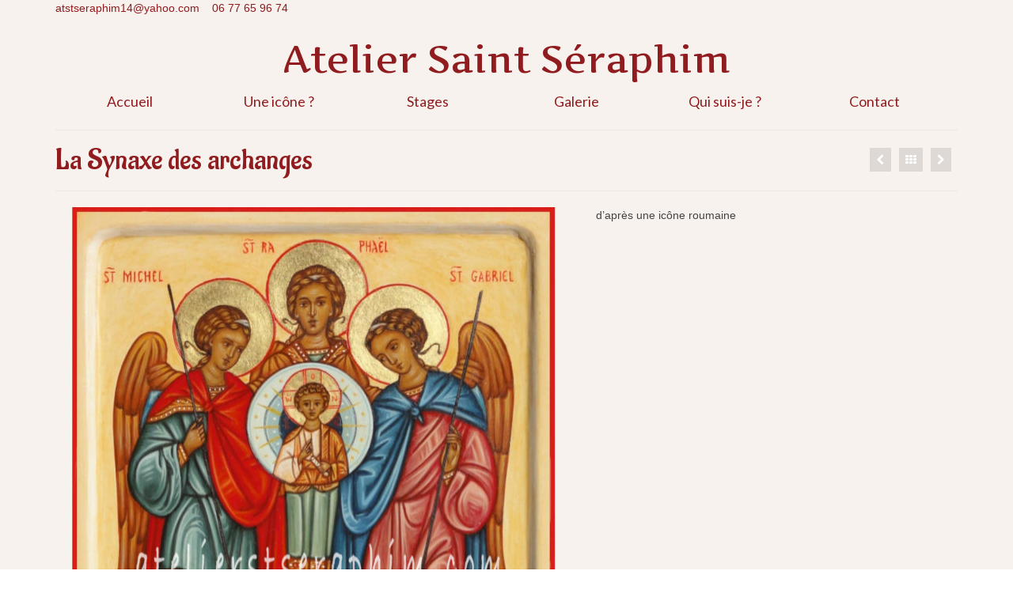

--- FILE ---
content_type: text/html; charset=UTF-8
request_url: http://atelierstseraphim.com/portfolio/la-synaxe-des-archanges/
body_size: 5510
content:
<!DOCTYPE html>
<html class="no-js" lang="fr-FR" itemscope="itemscope" itemtype="https://schema.org/WebPage">
<head>
  <meta charset="UTF-8">
  <meta name="viewport" content="width=device-width, initial-scale=1.0">
  <meta http-equiv="X-UA-Compatible" content="IE=edge">
  <title>La Synaxe des archanges &#8211; Atelier Saint Séraphim</title>
<link rel='dns-prefetch' href='//fonts.googleapis.com' />
<link rel='dns-prefetch' href='//s.w.org' />
<link rel="alternate" type="application/rss+xml" title="Atelier Saint Séraphim &raquo; Flux" href="http://atelierstseraphim.com/feed/" />
<link rel="alternate" type="application/rss+xml" title="Atelier Saint Séraphim &raquo; Flux des commentaires" href="http://atelierstseraphim.com/comments/feed/" />
<link rel="alternate" type="application/rss+xml" title="Atelier Saint Séraphim &raquo; La Synaxe des archanges Flux des commentaires" href="http://atelierstseraphim.com/portfolio/la-synaxe-des-archanges/feed/" />
		<script type="text/javascript">
			window._wpemojiSettings = {"baseUrl":"https:\/\/s.w.org\/images\/core\/emoji\/11\/72x72\/","ext":".png","svgUrl":"https:\/\/s.w.org\/images\/core\/emoji\/11\/svg\/","svgExt":".svg","source":{"concatemoji":"http:\/\/atelierstseraphim.com\/wp-includes\/js\/wp-emoji-release.min.js?ver=4.9.28"}};
			!function(e,a,t){var n,r,o,i=a.createElement("canvas"),p=i.getContext&&i.getContext("2d");function s(e,t){var a=String.fromCharCode;p.clearRect(0,0,i.width,i.height),p.fillText(a.apply(this,e),0,0);e=i.toDataURL();return p.clearRect(0,0,i.width,i.height),p.fillText(a.apply(this,t),0,0),e===i.toDataURL()}function c(e){var t=a.createElement("script");t.src=e,t.defer=t.type="text/javascript",a.getElementsByTagName("head")[0].appendChild(t)}for(o=Array("flag","emoji"),t.supports={everything:!0,everythingExceptFlag:!0},r=0;r<o.length;r++)t.supports[o[r]]=function(e){if(!p||!p.fillText)return!1;switch(p.textBaseline="top",p.font="600 32px Arial",e){case"flag":return s([55356,56826,55356,56819],[55356,56826,8203,55356,56819])?!1:!s([55356,57332,56128,56423,56128,56418,56128,56421,56128,56430,56128,56423,56128,56447],[55356,57332,8203,56128,56423,8203,56128,56418,8203,56128,56421,8203,56128,56430,8203,56128,56423,8203,56128,56447]);case"emoji":return!s([55358,56760,9792,65039],[55358,56760,8203,9792,65039])}return!1}(o[r]),t.supports.everything=t.supports.everything&&t.supports[o[r]],"flag"!==o[r]&&(t.supports.everythingExceptFlag=t.supports.everythingExceptFlag&&t.supports[o[r]]);t.supports.everythingExceptFlag=t.supports.everythingExceptFlag&&!t.supports.flag,t.DOMReady=!1,t.readyCallback=function(){t.DOMReady=!0},t.supports.everything||(n=function(){t.readyCallback()},a.addEventListener?(a.addEventListener("DOMContentLoaded",n,!1),e.addEventListener("load",n,!1)):(e.attachEvent("onload",n),a.attachEvent("onreadystatechange",function(){"complete"===a.readyState&&t.readyCallback()})),(n=t.source||{}).concatemoji?c(n.concatemoji):n.wpemoji&&n.twemoji&&(c(n.twemoji),c(n.wpemoji)))}(window,document,window._wpemojiSettings);
		</script>
		<style type="text/css">
img.wp-smiley,
img.emoji {
	display: inline !important;
	border: none !important;
	box-shadow: none !important;
	height: 1em !important;
	width: 1em !important;
	margin: 0 .07em !important;
	vertical-align: -0.1em !important;
	background: none !important;
	padding: 0 !important;
}
</style>
<link rel='stylesheet' id='formidable-css'  href='http://atelierstseraphim.com/wp-content/plugins/formidable/css/formidableforms.css?ver=121254' type='text/css' media='all' />
<link rel='stylesheet' id='virtue_theme-css'  href='http://atelierstseraphim.com/wp-content/themes/virtue/assets/css/virtue.css?ver=3.3.2' type='text/css' media='all' />
<link rel='stylesheet' id='virtue_skin-css'  href='http://atelierstseraphim.com/wp-content/themes/virtue/assets/css/skins/citrus.css?ver=3.3.2' type='text/css' media='all' />
<link rel='stylesheet' id='redux-google-fonts-virtue-css'  href='http://fonts.googleapis.com/css?family=Artifika%3A400%7CLato%3A400%2C700%7CAladin%3A400%7CKite+One%3A400&#038;subset=latin&#038;ver=1549782525' type='text/css' media='all' />
<!--[if lt IE 9]>
<script type='text/javascript' src='http://atelierstseraphim.com/wp-content/themes/virtue/assets/js/vendor/respond.min.js?ver=4.9.28'></script>
<![endif]-->
<script type='text/javascript' src='http://atelierstseraphim.com/wp-includes/js/jquery/jquery.js?ver=1.12.4'></script>
<script type='text/javascript' src='http://atelierstseraphim.com/wp-includes/js/jquery/jquery-migrate.min.js?ver=1.4.1'></script>
<link rel='https://api.w.org/' href='http://atelierstseraphim.com/wp-json/' />
<link rel="EditURI" type="application/rsd+xml" title="RSD" href="http://atelierstseraphim.com/xmlrpc.php?rsd" />
<link rel="wlwmanifest" type="application/wlwmanifest+xml" href="http://atelierstseraphim.com/wp-includes/wlwmanifest.xml" /> 
<link rel='prev' title='L&rsquo;ascension du saint prophète Elie' href='http://atelierstseraphim.com/portfolio/lascension-du-saint-prophete-elie/' />
<link rel='next' title='Le Buisson Ardent' href='http://atelierstseraphim.com/portfolio/le-buisson-ardent/' />
<meta name="generator" content="WordPress 4.9.28" />
<link rel="canonical" href="http://atelierstseraphim.com/portfolio/la-synaxe-des-archanges/" />
<link rel='shortlink' href='http://atelierstseraphim.com/?p=674' />
<link rel="alternate" type="application/json+oembed" href="http://atelierstseraphim.com/wp-json/oembed/1.0/embed?url=http%3A%2F%2Fatelierstseraphim.com%2Fportfolio%2Fla-synaxe-des-archanges%2F" />
<link rel="alternate" type="text/xml+oembed" href="http://atelierstseraphim.com/wp-json/oembed/1.0/embed?url=http%3A%2F%2Fatelierstseraphim.com%2Fportfolio%2Fla-synaxe-des-archanges%2F&#038;format=xml" />
<style type="text/css">#logo {padding-top:25px;}#logo {padding-bottom:10px;}#logo {margin-left:0px;}#logo {margin-right:0px;}#nav-main {margin-top:40px;}#nav-main {margin-bottom:10px;}.headerfont, .tp-caption {font-family:Aladin;} .topbarmenu ul li {font-family:Kite One;}.home-message:hover {background-color:#911c1f; background-color: rgba(145, 28, 31, 0.6);}
  nav.woocommerce-pagination ul li a:hover, .wp-pagenavi a:hover, .panel-heading .accordion-toggle, .variations .kad_radio_variations label:hover, .variations .kad_radio_variations label.selectedValue {border-color: #911c1f;}
  a, #nav-main ul.sf-menu ul li a:hover, .product_price ins .amount, .price ins .amount, .color_primary, .primary-color, #logo a.brand, #nav-main ul.sf-menu a:hover,
  .woocommerce-message:before, .woocommerce-info:before, #nav-second ul.sf-menu a:hover, .footerclass a:hover, .posttags a:hover, .subhead a:hover, .nav-trigger-case:hover .kad-menu-name, 
  .nav-trigger-case:hover .kad-navbtn, #kadbreadcrumbs a:hover, #wp-calendar a, .star-rating, .has-virtue-primary-color {color: #911c1f;}
.widget_price_filter .ui-slider .ui-slider-handle, .product_item .kad_add_to_cart:hover, .product_item:hover a.button:hover, .product_item:hover .kad_add_to_cart:hover, .kad-btn-primary, html .woocommerce-page .widget_layered_nav ul.yith-wcan-label li a:hover, html .woocommerce-page .widget_layered_nav ul.yith-wcan-label li.chosen a,
.product-category.grid_item a:hover h5, .woocommerce-message .button, .widget_layered_nav_filters ul li a, .widget_layered_nav ul li.chosen a, .wpcf7 input.wpcf7-submit, .yith-wcan .yith-wcan-reset-navigation,
#containerfooter .menu li a:hover, .bg_primary, .portfolionav a:hover, .home-iconmenu a:hover, p.demo_store, .topclass, #commentform .form-submit #submit, .kad-hover-bg-primary:hover, .widget_shopping_cart_content .checkout,
.login .form-row .button, .variations .kad_radio_variations label.selectedValue, #payment #place_order, .wpcf7 input.wpcf7-back, .shop_table .actions input[type=submit].checkout-button, .cart_totals .checkout-button, input[type="submit"].button, .order-actions .button, .has-virtue-primary-background-color {background: #911c1f;}a:hover, .has-virtue-primary-light-color {color: #e0afaf;} .kad-btn-primary:hover, .login .form-row .button:hover, #payment #place_order:hover, .yith-wcan .yith-wcan-reset-navigation:hover, .widget_shopping_cart_content .checkout:hover,
	.woocommerce-message .button:hover, #commentform .form-submit #submit:hover, .wpcf7 input.wpcf7-submit:hover, .widget_layered_nav_filters ul li a:hover, .cart_totals .checkout-button:hover,
	.widget_layered_nav ul li.chosen a:hover, .shop_table .actions input[type=submit].checkout-button:hover, .wpcf7 input.wpcf7-back:hover, .order-actions .button:hover, input[type="submit"].button:hover, .product_item:hover .kad_add_to_cart, .product_item:hover a.button, .has-virtue-primary-light-background-color {background: #e0afaf;}.color_gray, .subhead, .subhead a, .posttags, .posttags a, .product_meta a {color:#cecece;}input[type=number]::-webkit-inner-spin-button, input[type=number]::-webkit-outer-spin-button { -webkit-appearance: none; margin: 0; } input[type=number] {-moz-appearance: textfield;}.quantity input::-webkit-outer-spin-button,.quantity input::-webkit-inner-spin-button {display: none;}#containerfooter h3, #containerfooter, .footercredits p, .footerclass a, .footernav ul li a {color:#f7dcc3;}.contentclass, .nav-tabs>.active>a, .nav-tabs>.active>a:hover, .nav-tabs>.active>a:focus {background:#f7f2ed    ;}.topclass {background:#f7f2ed    ;}.headerclass {background:#f7f2ed    ;}.navclass {background:transparent    ;}.footerclass {background:#911c1f    ;}body {background:transparent ; background-position: 0% 0%;   }.product_item .product_details h5 {text-transform: none;}@media (max-width: 979px) {.nav-trigger .nav-trigger-case {position: static; display: block; width: 100%;}}.product_item .product_details h5 {min-height:40px;}.kad-topbar-left, .kad-topbar-left .topbarmenu {float:right;} .kad-topbar-left .topbar_social, .kad-topbar-left .topbarmenu ul, .kad-topbar-left .kad-cart-total,.kad-topbar-right #topbar-search .form-search{float:left}.entry-content p { margin-bottom:16px;}</style><link rel="icon" href="http://atelierstseraphim.com/wp-content/uploads/2017/01/cropped-favicon-32x32.jpg" sizes="32x32" />
<link rel="icon" href="http://atelierstseraphim.com/wp-content/uploads/2017/01/cropped-favicon-192x192.jpg" sizes="192x192" />
<link rel="apple-touch-icon-precomposed" href="http://atelierstseraphim.com/wp-content/uploads/2017/01/cropped-favicon-180x180.jpg" />
<meta name="msapplication-TileImage" content="http://atelierstseraphim.com/wp-content/uploads/2017/01/cropped-favicon-270x270.jpg" />
<style type="text/css" class="options-output">header #logo a.brand,.logofont{font-family:Artifika;line-height:40px;font-weight:400;font-style:normal;font-size:48px;}.kad_tagline{font-family:Lato;line-height:20px;font-weight:400;font-style:normal;color:#444444;font-size:14px;}.product_item .product_details h5{font-family:Lato;line-height:20px;font-weight:700;font-style:normal;font-size:16px;}h1{font-family:Aladin;line-height:40px;font-weight:400;font-style:normal;color:#911c1f;font-size:38px;}h2{font-family:Aladin;line-height:40px;font-weight:400;font-style:normal;color:#911c1f;font-size:32px;}h3{font-family:Aladin;line-height:40px;font-weight:400;font-style:normal;color:#911c1f;font-size:28px;}h4{font-family:Lato;line-height:40px;font-weight:400;font-style:normal;color:#911c1f;font-size:24px;}h5{font-family:Lato;line-height:24px;font-weight:700;font-style:normal;font-size:18px;}body{font-family:Verdana, Geneva, sans-serif;line-height:20px;font-weight:400;font-style:normal;font-size:14px;}#nav-main ul.sf-menu a{font-family:"Kite One";line-height:18px;font-weight:400;font-style:normal;color:#911c1f;font-size:24px;}#nav-second ul.sf-menu a{font-family:Lato;line-height:22px;font-weight:400;font-style:normal;color:#911c1f;font-size:18px;}.kad-nav-inner .kad-mnav, .kad-mobile-nav .kad-nav-inner li a,.nav-trigger-case{font-family:Lato;line-height:20px;font-weight:400;font-style:normal;font-size:16px;}</style></head>
<body class="portfolio-template-default single single-portfolio postid-674 wide la-synaxe-des-archanges">
	<div id="kt-skip-link"><a href="#content">Skip to Main Content</a></div>
	<div id="wrapper" class="container">
	<header class="banner headerclass" itemscope itemtype="https://schema.org/WPHeader">
	<div id="topbar" class="topclass">
	<div class="container">
		<div class="row">
			<div class="col-md-6 col-sm-6 kad-topbar-left">
				<div class="topbarmenu clearfix">
								</div>
			</div><!-- close col-md-6 --> 
			<div class="col-md-6 col-sm-6 kad-topbar-right">
				<div id="topbar-search" class="topbar-widget">
								<div class="textwidget"><p><a href="mailto:atstseraphim14@yahoo.com">atstseraphim14@yahoo.com</a>    <a href="http://atelierstseraphim.com/contact/">06 77 65 96 74</a></p>
</div>
						</div>
			</div> <!-- close col-md-6-->
		</div> <!-- Close Row -->
	</div> <!-- Close Container -->
</div>	<div class="container">
		<div class="row">
			<div class="col-md-12 clearfix kad-header-left">
				<div id="logo" class="logocase">
					<a class="brand logofont" href="http://atelierstseraphim.com/">
						Atelier Saint Séraphim					</a>
									</div> <!-- Close #logo -->
			</div><!-- close logo span -->
			       
		</div> <!-- Close Row -->
					<div id="mobile-nav-trigger" class="nav-trigger">
				<button class="nav-trigger-case mobileclass collapsed" data-toggle="collapse" data-target=".kad-nav-collapse">
					<span class="kad-navbtn"><i class="icon-reorder"></i></span>
					<span class="kad-menu-name">Menu</span>
				</button>
			</div>
			<div id="kad-mobile-nav" class="kad-mobile-nav">
				<div class="kad-nav-inner mobileclass">
					<div class="kad-nav-collapse">
					<ul id="menu-menu-superieur" class="kad-mnav"><li  class="menu-accueil menu-item-53"><a href="http://atelierstseraphim.com/"><span>Accueil</span></a></li>
<li  class="menu-une-icone menu-item-54"><a href="http://atelierstseraphim.com/qu-est-ce-qu-une-icone/"><span>Une icône ?</span></a></li>
<li  class="menu-stages menu-item-118"><a href="http://atelierstseraphim.com/stages-diconographie/"><span>Stages</span></a></li>
<li  class="menu-galerie menu-item-349"><a href="http://atelierstseraphim.com/la-galerie-des-icones/"><span>Galerie</span></a></li>
<li  class="menu-qui-suis-je menu-item-373"><a href="http://atelierstseraphim.com/qui-suis-je/"><span>Qui suis-je ?</span></a></li>
<li  class="menu-contact menu-item-351"><a href="http://atelierstseraphim.com/contact/"><span>Contact</span></a></li>
</ul>					</div>
				</div>
			</div>
		 
	</div> <!-- Close Container -->
			<section id="cat_nav" class="navclass">
			<div class="container">
				<nav id="nav-second" class="clearfix" itemscope itemtype="https://schema.org/SiteNavigationElement">
					<ul id="menu-menu-superieur-1" class="sf-menu"><li  class="menu-accueil menu-item-53"><a href="http://atelierstseraphim.com/"><span>Accueil</span></a></li>
<li  class="menu-une-icone menu-item-54"><a href="http://atelierstseraphim.com/qu-est-ce-qu-une-icone/"><span>Une icône ?</span></a></li>
<li  class="menu-stages menu-item-118"><a href="http://atelierstseraphim.com/stages-diconographie/"><span>Stages</span></a></li>
<li  class="menu-galerie menu-item-349"><a href="http://atelierstseraphim.com/la-galerie-des-icones/"><span>Galerie</span></a></li>
<li  class="menu-qui-suis-je menu-item-373"><a href="http://atelierstseraphim.com/qui-suis-je/"><span>Qui suis-je ?</span></a></li>
<li  class="menu-contact menu-item-351"><a href="http://atelierstseraphim.com/contact/"><span>Contact</span></a></li>
</ul>				</nav>
			</div><!--close container-->
		</section>
	</header>
	<div class="wrap contentclass" role="document">

	<div id="pageheader" class="titleclass">
		<div class="container">
			<div class="page-header">
				<div class="portfolionav clearfix">
	   				<a href="http://atelierstseraphim.com/portfolio/lascension-du-saint-prophete-elie/" rel="prev" title="L&rsquo;ascension du saint prophète Elie"><i class="icon-chevron-left"></i></a>						 <a href="http://atelierstseraphim.com/la-galerie-des-icones/">
						   				<i class="icon-th"></i></a> 
	   				<a href="http://atelierstseraphim.com/portfolio/le-buisson-ardent/" rel="next" title="Le Buisson Ardent"><i class="icon-chevron-right"></i></a>	   				<span>&nbsp;</span>
   				</div>
			<h1 class="entry-title" itemprop="name headline">La Synaxe des archanges</h1>
			</div>
		</div><!--container-->
</div><!--titleclass-->
<div id="content" class="container">
    <div class="row">
      <div class="main col-md-12 portfolio-single" role="main" itemscope itemtype="https://schema.org/CreativeWork">
              <article class="post-674 portfolio type-portfolio status-publish has-post-thumbnail portfolio-type-anges" id="post-674">
      <div class="postclass">
      	<div class="row">
      		<div class="col-md-7">
      								<div class="imghoverclass">
							<a href="http://atelierstseraphim.com/wp-content/uploads/2018/06/LA-SYNAXE-DES-ARCHANGES-daprès-une-icône-roumaine.jpg" data-rel="lightbox" class="lightboxhover" itemprop="image" itemscope itemtype="https://schema.org/ImageObject">
								<img src="http://atelierstseraphim.com/wp-content/uploads/2018/06/LA-SYNAXE-DES-ARCHANGES-daprès-une-icône-roumaine-653x800.jpg" width="653" height="800"  alt="" />
								<meta itemprop="url" content="http://atelierstseraphim.com/wp-content/uploads/2018/06/LA-SYNAXE-DES-ARCHANGES-daprès-une-icône-roumaine-653x800.jpg"><meta itemprop="width" content="653"><meta itemprop="height" content="800">							</a>
						</div>
				        </div><!--imgclass -->
  		<div class="col-md-5 pcside">
		    <div class="entry-content  " itemprop="text">
		    <p>d&rsquo;après une icône roumaine</p>
		  	</div>
		  	    	</div><!--textclass -->
    </div><!--row-->
    <div class="clearfix"></div>
    </div><!--postclass-->
    <footer>
         </footer>
  </article>
</div>
			</div><!-- /.row-->
		</div><!-- /.content -->
	</div><!-- /.wrap -->
	<footer id="containerfooter" class="footerclass" itemscope itemtype="https://schema.org/WPFooter">
  <div class="container">
  	<div class="row">
  								        						            </div>
        <div class="footercredits clearfix">
    		
    		<div class="footernav clearfix"><ul id="menu-menu-superieur-2" class="footermenu"><li  class="menu-accueil menu-item-53"><a href="http://atelierstseraphim.com/"><span>Accueil</span></a></li>
<li  class="menu-une-icone menu-item-54"><a href="http://atelierstseraphim.com/qu-est-ce-qu-une-icone/"><span>Une icône ?</span></a></li>
<li  class="menu-stages menu-item-118"><a href="http://atelierstseraphim.com/stages-diconographie/"><span>Stages</span></a></li>
<li  class="menu-galerie menu-item-349"><a href="http://atelierstseraphim.com/la-galerie-des-icones/"><span>Galerie</span></a></li>
<li  class="menu-qui-suis-je menu-item-373"><a href="http://atelierstseraphim.com/qui-suis-je/"><span>Qui suis-je ?</span></a></li>
<li  class="menu-contact menu-item-351"><a href="http://atelierstseraphim.com/contact/"><span>Contact</span></a></li>
</ul></div>        	<p>&copy; 2026 Atelier Saint Séraphim - WordPress Theme by <a href="https://www.kadencethemes.com/" target="_blank">Kadence Themes</a></p>
    	</div>

  </div>

</footer>

		</div><!--Wrapper-->
		<link rel='stylesheet' id='dgwt-jg-swipebox-css'  href='http://atelierstseraphim.com/wp-content/plugins/justified-gallery/includes/Lightbox/Swipebox/assets/css/swipebox.min.css?ver=1.4.0' type='text/css' media='all' />
<script type='text/javascript' src='http://atelierstseraphim.com/wp-includes/js/comment-reply.min.js?ver=4.9.28'></script>
<script type='text/javascript' src='http://atelierstseraphim.com/wp-content/themes/virtue/assets/js/min/bootstrap-min.js?ver=3.3.2'></script>
<script type='text/javascript' src='http://atelierstseraphim.com/wp-includes/js/hoverIntent.min.js?ver=1.8.1'></script>
<script type='text/javascript' src='http://atelierstseraphim.com/wp-includes/js/imagesloaded.min.js?ver=3.2.0'></script>
<script type='text/javascript' src='http://atelierstseraphim.com/wp-includes/js/masonry.min.js?ver=3.3.2'></script>
<script type='text/javascript' src='http://atelierstseraphim.com/wp-content/themes/virtue/assets/js/min/plugins-min.js?ver=3.3.2'></script>
<script type='text/javascript' src='http://atelierstseraphim.com/wp-content/themes/virtue/assets/js/min/main-min.js?ver=3.3.2'></script>
<script type='text/javascript' src='http://atelierstseraphim.com/wp-includes/js/wp-embed.min.js?ver=4.9.28'></script>
<script type='text/javascript' src='http://atelierstseraphim.com/wp-content/plugins/justified-gallery/includes/Lightbox/Swipebox/assets/js/jquery.swipebox.min.js?ver=1.4.0'></script>
	</body>
</html>